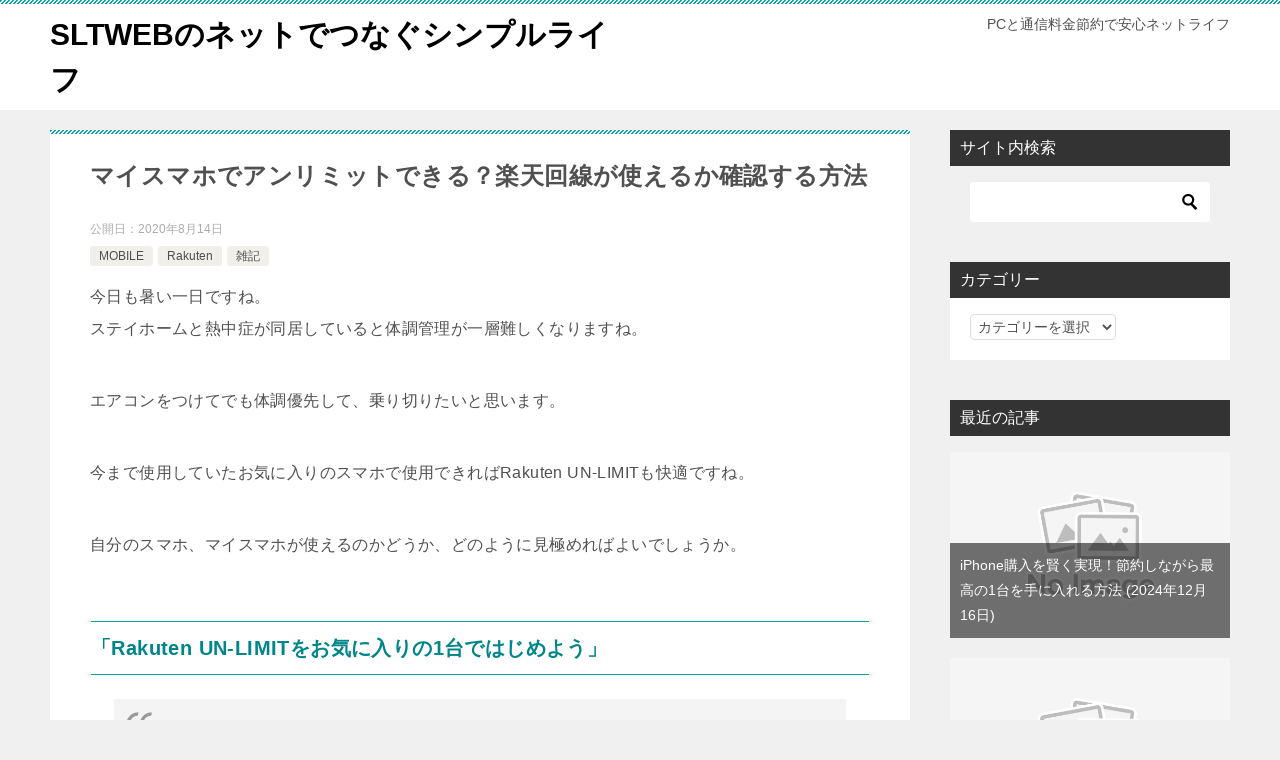

--- FILE ---
content_type: text/html; charset=UTF-8
request_url: https://sltweb.org/zakki/mysmartphong-unlimit/
body_size: 18284
content:
<!doctype html>
<html lang="ja" class="col2 layout-footer-show">
<head>
<!-- Global site tag (gtag.js) - Google Analytics -->
<script async src="https://www.googletagmanager.com/gtag/js?id=UA-72633801-4"></script>
<script>
  window.dataLayer = window.dataLayer || [];
  function gtag(){dataLayer.push(arguments);}
  gtag('js', new Date());

  gtag('config', 'UA-72633801-4');
</script>	<meta charset="UTF-8">
	<meta name="viewport" content="width=device-width, initial-scale=1">
	<link rel="profile" href="https://gmpg.org/xfn/11">

	<script type="text/javascript">
/* <![CDATA[ */
(()=>{var e={};e.g=function(){if("object"==typeof globalThis)return globalThis;try{return this||new Function("return this")()}catch(e){if("object"==typeof window)return window}}(),function({ampUrl:n,isCustomizePreview:t,isAmpDevMode:r,noampQueryVarName:o,noampQueryVarValue:s,disabledStorageKey:i,mobileUserAgents:a,regexRegex:c}){if("undefined"==typeof sessionStorage)return;const d=new RegExp(c);if(!a.some((e=>{const n=e.match(d);return!(!n||!new RegExp(n[1],n[2]).test(navigator.userAgent))||navigator.userAgent.includes(e)})))return;e.g.addEventListener("DOMContentLoaded",(()=>{const e=document.getElementById("amp-mobile-version-switcher");if(!e)return;e.hidden=!1;const n=e.querySelector("a[href]");n&&n.addEventListener("click",(()=>{sessionStorage.removeItem(i)}))}));const g=r&&["paired-browsing-non-amp","paired-browsing-amp"].includes(window.name);if(sessionStorage.getItem(i)||t||g)return;const u=new URL(location.href),m=new URL(n);m.hash=u.hash,u.searchParams.has(o)&&s===u.searchParams.get(o)?sessionStorage.setItem(i,"1"):m.href!==u.href&&(window.stop(),location.replace(m.href))}({"ampUrl":"https:\/\/sltweb.org\/zakki\/mysmartphong-unlimit\/?amp","noampQueryVarName":"noamp","noampQueryVarValue":"mobile","disabledStorageKey":"amp_mobile_redirect_disabled","mobileUserAgents":["Mobile","Android","Silk\/","Kindle","BlackBerry","Opera Mini","Opera Mobi"],"regexRegex":"^\\\/((?:.|\\n)+)\\\/([i]*)$","isCustomizePreview":false,"isAmpDevMode":false})})();
/* ]]> */
</script>
<title>マイスマホでアンリミットできる？楽天回線が使えるか確認する方法</title>
<meta name='robots' content='max-image-preview:large' />
	<style>img:is([sizes="auto" i], [sizes^="auto," i]) { contain-intrinsic-size: 3000px 1500px }</style>
	    <script>
        var ajaxurl = 'https://sltweb.org/wp-admin/admin-ajax.php';
        var sns_cnt = false;
                var toc_title = 'コンテンツ内容';
                var cut_h = 5;
                var twitter_via_text = "SimpleLife@sltweb9";
            </script>
	<!-- Google tag (gtag.js) consent mode dataLayer added by Site Kit -->
<script type="text/javascript" id="google_gtagjs-js-consent-mode-data-layer">
/* <![CDATA[ */
window.dataLayer = window.dataLayer || [];function gtag(){dataLayer.push(arguments);}
gtag('consent', 'default', {"ad_personalization":"denied","ad_storage":"denied","ad_user_data":"denied","analytics_storage":"denied","functionality_storage":"denied","security_storage":"denied","personalization_storage":"denied","region":["AT","BE","BG","CH","CY","CZ","DE","DK","EE","ES","FI","FR","GB","GR","HR","HU","IE","IS","IT","LI","LT","LU","LV","MT","NL","NO","PL","PT","RO","SE","SI","SK"],"wait_for_update":500});
window._googlesitekitConsentCategoryMap = {"statistics":["analytics_storage"],"marketing":["ad_storage","ad_user_data","ad_personalization"],"functional":["functionality_storage","security_storage"],"preferences":["personalization_storage"]};
window._googlesitekitConsents = {"ad_personalization":"denied","ad_storage":"denied","ad_user_data":"denied","analytics_storage":"denied","functionality_storage":"denied","security_storage":"denied","personalization_storage":"denied","region":["AT","BE","BG","CH","CY","CZ","DE","DK","EE","ES","FI","FR","GB","GR","HR","HU","IE","IS","IT","LI","LT","LU","LV","MT","NL","NO","PL","PT","RO","SE","SI","SK"],"wait_for_update":500};
/* ]]> */
</script>
<!-- Google タグ (gtag.js) の終了同意モード dataLayer が Site Kit によって追加されました -->
<link rel='dns-prefetch' href='//www.googletagmanager.com' />
<link rel='dns-prefetch' href='//pagead2.googlesyndication.com' />
<link rel="alternate" type="application/rss+xml" title="SLTWEBのネットでつなぐシンプルライフ &raquo; フィード" href="https://sltweb.org/feed/" />
<link rel="alternate" type="application/rss+xml" title="SLTWEBのネットでつなぐシンプルライフ &raquo; コメントフィード" href="https://sltweb.org/comments/feed/" />
<script type="text/javascript" id="wpp-js" src="https://sltweb.org/wp-content/plugins/wordpress-popular-posts/assets/js/wpp.min.js?ver=7.3.6" data-sampling="0" data-sampling-rate="100" data-api-url="https://sltweb.org/wp-json/wordpress-popular-posts" data-post-id="6314" data-token="deb2789e78" data-lang="0" data-debug="0"></script>
<link rel="alternate" type="application/rss+xml" title="SLTWEBのネットでつなぐシンプルライフ &raquo; マイスマホでアンリミットできる？楽天回線が使えるか確認する方法 のコメントのフィード" href="https://sltweb.org/zakki/mysmartphong-unlimit/feed/" />
<script type="text/javascript">
/* <![CDATA[ */
window._wpemojiSettings = {"baseUrl":"https:\/\/s.w.org\/images\/core\/emoji\/15.0.3\/72x72\/","ext":".png","svgUrl":"https:\/\/s.w.org\/images\/core\/emoji\/15.0.3\/svg\/","svgExt":".svg","source":{"concatemoji":"https:\/\/sltweb.org\/wp-includes\/js\/wp-emoji-release.min.js?ver=6.7.4"}};
/*! This file is auto-generated */
!function(i,n){var o,s,e;function c(e){try{var t={supportTests:e,timestamp:(new Date).valueOf()};sessionStorage.setItem(o,JSON.stringify(t))}catch(e){}}function p(e,t,n){e.clearRect(0,0,e.canvas.width,e.canvas.height),e.fillText(t,0,0);var t=new Uint32Array(e.getImageData(0,0,e.canvas.width,e.canvas.height).data),r=(e.clearRect(0,0,e.canvas.width,e.canvas.height),e.fillText(n,0,0),new Uint32Array(e.getImageData(0,0,e.canvas.width,e.canvas.height).data));return t.every(function(e,t){return e===r[t]})}function u(e,t,n){switch(t){case"flag":return n(e,"\ud83c\udff3\ufe0f\u200d\u26a7\ufe0f","\ud83c\udff3\ufe0f\u200b\u26a7\ufe0f")?!1:!n(e,"\ud83c\uddfa\ud83c\uddf3","\ud83c\uddfa\u200b\ud83c\uddf3")&&!n(e,"\ud83c\udff4\udb40\udc67\udb40\udc62\udb40\udc65\udb40\udc6e\udb40\udc67\udb40\udc7f","\ud83c\udff4\u200b\udb40\udc67\u200b\udb40\udc62\u200b\udb40\udc65\u200b\udb40\udc6e\u200b\udb40\udc67\u200b\udb40\udc7f");case"emoji":return!n(e,"\ud83d\udc26\u200d\u2b1b","\ud83d\udc26\u200b\u2b1b")}return!1}function f(e,t,n){var r="undefined"!=typeof WorkerGlobalScope&&self instanceof WorkerGlobalScope?new OffscreenCanvas(300,150):i.createElement("canvas"),a=r.getContext("2d",{willReadFrequently:!0}),o=(a.textBaseline="top",a.font="600 32px Arial",{});return e.forEach(function(e){o[e]=t(a,e,n)}),o}function t(e){var t=i.createElement("script");t.src=e,t.defer=!0,i.head.appendChild(t)}"undefined"!=typeof Promise&&(o="wpEmojiSettingsSupports",s=["flag","emoji"],n.supports={everything:!0,everythingExceptFlag:!0},e=new Promise(function(e){i.addEventListener("DOMContentLoaded",e,{once:!0})}),new Promise(function(t){var n=function(){try{var e=JSON.parse(sessionStorage.getItem(o));if("object"==typeof e&&"number"==typeof e.timestamp&&(new Date).valueOf()<e.timestamp+604800&&"object"==typeof e.supportTests)return e.supportTests}catch(e){}return null}();if(!n){if("undefined"!=typeof Worker&&"undefined"!=typeof OffscreenCanvas&&"undefined"!=typeof URL&&URL.createObjectURL&&"undefined"!=typeof Blob)try{var e="postMessage("+f.toString()+"("+[JSON.stringify(s),u.toString(),p.toString()].join(",")+"));",r=new Blob([e],{type:"text/javascript"}),a=new Worker(URL.createObjectURL(r),{name:"wpTestEmojiSupports"});return void(a.onmessage=function(e){c(n=e.data),a.terminate(),t(n)})}catch(e){}c(n=f(s,u,p))}t(n)}).then(function(e){for(var t in e)n.supports[t]=e[t],n.supports.everything=n.supports.everything&&n.supports[t],"flag"!==t&&(n.supports.everythingExceptFlag=n.supports.everythingExceptFlag&&n.supports[t]);n.supports.everythingExceptFlag=n.supports.everythingExceptFlag&&!n.supports.flag,n.DOMReady=!1,n.readyCallback=function(){n.DOMReady=!0}}).then(function(){return e}).then(function(){var e;n.supports.everything||(n.readyCallback(),(e=n.source||{}).concatemoji?t(e.concatemoji):e.wpemoji&&e.twemoji&&(t(e.twemoji),t(e.wpemoji)))}))}((window,document),window._wpemojiSettings);
/* ]]> */
</script>
<style id='wp-emoji-styles-inline-css' type='text/css'>

	img.wp-smiley, img.emoji {
		display: inline !important;
		border: none !important;
		box-shadow: none !important;
		height: 1em !important;
		width: 1em !important;
		margin: 0 0.07em !important;
		vertical-align: -0.1em !important;
		background: none !important;
		padding: 0 !important;
	}
</style>
<link rel='stylesheet' id='wp-block-library-css' href='https://sltweb.org/wp-includes/css/dist/block-library/style.min.css?ver=6.7.4' type='text/css' media='all' />
<style id='classic-theme-styles-inline-css' type='text/css'>
/*! This file is auto-generated */
.wp-block-button__link{color:#fff;background-color:#32373c;border-radius:9999px;box-shadow:none;text-decoration:none;padding:calc(.667em + 2px) calc(1.333em + 2px);font-size:1.125em}.wp-block-file__button{background:#32373c;color:#fff;text-decoration:none}
</style>
<style id='global-styles-inline-css' type='text/css'>
:root{--wp--preset--aspect-ratio--square: 1;--wp--preset--aspect-ratio--4-3: 4/3;--wp--preset--aspect-ratio--3-4: 3/4;--wp--preset--aspect-ratio--3-2: 3/2;--wp--preset--aspect-ratio--2-3: 2/3;--wp--preset--aspect-ratio--16-9: 16/9;--wp--preset--aspect-ratio--9-16: 9/16;--wp--preset--color--black: #000000;--wp--preset--color--cyan-bluish-gray: #abb8c3;--wp--preset--color--white: #ffffff;--wp--preset--color--pale-pink: #f78da7;--wp--preset--color--vivid-red: #cf2e2e;--wp--preset--color--luminous-vivid-orange: #ff6900;--wp--preset--color--luminous-vivid-amber: #fcb900;--wp--preset--color--light-green-cyan: #7bdcb5;--wp--preset--color--vivid-green-cyan: #00d084;--wp--preset--color--pale-cyan-blue: #8ed1fc;--wp--preset--color--vivid-cyan-blue: #0693e3;--wp--preset--color--vivid-purple: #9b51e0;--wp--preset--gradient--vivid-cyan-blue-to-vivid-purple: linear-gradient(135deg,rgba(6,147,227,1) 0%,rgb(155,81,224) 100%);--wp--preset--gradient--light-green-cyan-to-vivid-green-cyan: linear-gradient(135deg,rgb(122,220,180) 0%,rgb(0,208,130) 100%);--wp--preset--gradient--luminous-vivid-amber-to-luminous-vivid-orange: linear-gradient(135deg,rgba(252,185,0,1) 0%,rgba(255,105,0,1) 100%);--wp--preset--gradient--luminous-vivid-orange-to-vivid-red: linear-gradient(135deg,rgba(255,105,0,1) 0%,rgb(207,46,46) 100%);--wp--preset--gradient--very-light-gray-to-cyan-bluish-gray: linear-gradient(135deg,rgb(238,238,238) 0%,rgb(169,184,195) 100%);--wp--preset--gradient--cool-to-warm-spectrum: linear-gradient(135deg,rgb(74,234,220) 0%,rgb(151,120,209) 20%,rgb(207,42,186) 40%,rgb(238,44,130) 60%,rgb(251,105,98) 80%,rgb(254,248,76) 100%);--wp--preset--gradient--blush-light-purple: linear-gradient(135deg,rgb(255,206,236) 0%,rgb(152,150,240) 100%);--wp--preset--gradient--blush-bordeaux: linear-gradient(135deg,rgb(254,205,165) 0%,rgb(254,45,45) 50%,rgb(107,0,62) 100%);--wp--preset--gradient--luminous-dusk: linear-gradient(135deg,rgb(255,203,112) 0%,rgb(199,81,192) 50%,rgb(65,88,208) 100%);--wp--preset--gradient--pale-ocean: linear-gradient(135deg,rgb(255,245,203) 0%,rgb(182,227,212) 50%,rgb(51,167,181) 100%);--wp--preset--gradient--electric-grass: linear-gradient(135deg,rgb(202,248,128) 0%,rgb(113,206,126) 100%);--wp--preset--gradient--midnight: linear-gradient(135deg,rgb(2,3,129) 0%,rgb(40,116,252) 100%);--wp--preset--font-size--small: 13px;--wp--preset--font-size--medium: 20px;--wp--preset--font-size--large: 36px;--wp--preset--font-size--x-large: 42px;--wp--preset--spacing--20: 0.44rem;--wp--preset--spacing--30: 0.67rem;--wp--preset--spacing--40: 1rem;--wp--preset--spacing--50: 1.5rem;--wp--preset--spacing--60: 2.25rem;--wp--preset--spacing--70: 3.38rem;--wp--preset--spacing--80: 5.06rem;--wp--preset--shadow--natural: 6px 6px 9px rgba(0, 0, 0, 0.2);--wp--preset--shadow--deep: 12px 12px 50px rgba(0, 0, 0, 0.4);--wp--preset--shadow--sharp: 6px 6px 0px rgba(0, 0, 0, 0.2);--wp--preset--shadow--outlined: 6px 6px 0px -3px rgba(255, 255, 255, 1), 6px 6px rgba(0, 0, 0, 1);--wp--preset--shadow--crisp: 6px 6px 0px rgba(0, 0, 0, 1);}:where(.is-layout-flex){gap: 0.5em;}:where(.is-layout-grid){gap: 0.5em;}body .is-layout-flex{display: flex;}.is-layout-flex{flex-wrap: wrap;align-items: center;}.is-layout-flex > :is(*, div){margin: 0;}body .is-layout-grid{display: grid;}.is-layout-grid > :is(*, div){margin: 0;}:where(.wp-block-columns.is-layout-flex){gap: 2em;}:where(.wp-block-columns.is-layout-grid){gap: 2em;}:where(.wp-block-post-template.is-layout-flex){gap: 1.25em;}:where(.wp-block-post-template.is-layout-grid){gap: 1.25em;}.has-black-color{color: var(--wp--preset--color--black) !important;}.has-cyan-bluish-gray-color{color: var(--wp--preset--color--cyan-bluish-gray) !important;}.has-white-color{color: var(--wp--preset--color--white) !important;}.has-pale-pink-color{color: var(--wp--preset--color--pale-pink) !important;}.has-vivid-red-color{color: var(--wp--preset--color--vivid-red) !important;}.has-luminous-vivid-orange-color{color: var(--wp--preset--color--luminous-vivid-orange) !important;}.has-luminous-vivid-amber-color{color: var(--wp--preset--color--luminous-vivid-amber) !important;}.has-light-green-cyan-color{color: var(--wp--preset--color--light-green-cyan) !important;}.has-vivid-green-cyan-color{color: var(--wp--preset--color--vivid-green-cyan) !important;}.has-pale-cyan-blue-color{color: var(--wp--preset--color--pale-cyan-blue) !important;}.has-vivid-cyan-blue-color{color: var(--wp--preset--color--vivid-cyan-blue) !important;}.has-vivid-purple-color{color: var(--wp--preset--color--vivid-purple) !important;}.has-black-background-color{background-color: var(--wp--preset--color--black) !important;}.has-cyan-bluish-gray-background-color{background-color: var(--wp--preset--color--cyan-bluish-gray) !important;}.has-white-background-color{background-color: var(--wp--preset--color--white) !important;}.has-pale-pink-background-color{background-color: var(--wp--preset--color--pale-pink) !important;}.has-vivid-red-background-color{background-color: var(--wp--preset--color--vivid-red) !important;}.has-luminous-vivid-orange-background-color{background-color: var(--wp--preset--color--luminous-vivid-orange) !important;}.has-luminous-vivid-amber-background-color{background-color: var(--wp--preset--color--luminous-vivid-amber) !important;}.has-light-green-cyan-background-color{background-color: var(--wp--preset--color--light-green-cyan) !important;}.has-vivid-green-cyan-background-color{background-color: var(--wp--preset--color--vivid-green-cyan) !important;}.has-pale-cyan-blue-background-color{background-color: var(--wp--preset--color--pale-cyan-blue) !important;}.has-vivid-cyan-blue-background-color{background-color: var(--wp--preset--color--vivid-cyan-blue) !important;}.has-vivid-purple-background-color{background-color: var(--wp--preset--color--vivid-purple) !important;}.has-black-border-color{border-color: var(--wp--preset--color--black) !important;}.has-cyan-bluish-gray-border-color{border-color: var(--wp--preset--color--cyan-bluish-gray) !important;}.has-white-border-color{border-color: var(--wp--preset--color--white) !important;}.has-pale-pink-border-color{border-color: var(--wp--preset--color--pale-pink) !important;}.has-vivid-red-border-color{border-color: var(--wp--preset--color--vivid-red) !important;}.has-luminous-vivid-orange-border-color{border-color: var(--wp--preset--color--luminous-vivid-orange) !important;}.has-luminous-vivid-amber-border-color{border-color: var(--wp--preset--color--luminous-vivid-amber) !important;}.has-light-green-cyan-border-color{border-color: var(--wp--preset--color--light-green-cyan) !important;}.has-vivid-green-cyan-border-color{border-color: var(--wp--preset--color--vivid-green-cyan) !important;}.has-pale-cyan-blue-border-color{border-color: var(--wp--preset--color--pale-cyan-blue) !important;}.has-vivid-cyan-blue-border-color{border-color: var(--wp--preset--color--vivid-cyan-blue) !important;}.has-vivid-purple-border-color{border-color: var(--wp--preset--color--vivid-purple) !important;}.has-vivid-cyan-blue-to-vivid-purple-gradient-background{background: var(--wp--preset--gradient--vivid-cyan-blue-to-vivid-purple) !important;}.has-light-green-cyan-to-vivid-green-cyan-gradient-background{background: var(--wp--preset--gradient--light-green-cyan-to-vivid-green-cyan) !important;}.has-luminous-vivid-amber-to-luminous-vivid-orange-gradient-background{background: var(--wp--preset--gradient--luminous-vivid-amber-to-luminous-vivid-orange) !important;}.has-luminous-vivid-orange-to-vivid-red-gradient-background{background: var(--wp--preset--gradient--luminous-vivid-orange-to-vivid-red) !important;}.has-very-light-gray-to-cyan-bluish-gray-gradient-background{background: var(--wp--preset--gradient--very-light-gray-to-cyan-bluish-gray) !important;}.has-cool-to-warm-spectrum-gradient-background{background: var(--wp--preset--gradient--cool-to-warm-spectrum) !important;}.has-blush-light-purple-gradient-background{background: var(--wp--preset--gradient--blush-light-purple) !important;}.has-blush-bordeaux-gradient-background{background: var(--wp--preset--gradient--blush-bordeaux) !important;}.has-luminous-dusk-gradient-background{background: var(--wp--preset--gradient--luminous-dusk) !important;}.has-pale-ocean-gradient-background{background: var(--wp--preset--gradient--pale-ocean) !important;}.has-electric-grass-gradient-background{background: var(--wp--preset--gradient--electric-grass) !important;}.has-midnight-gradient-background{background: var(--wp--preset--gradient--midnight) !important;}.has-small-font-size{font-size: var(--wp--preset--font-size--small) !important;}.has-medium-font-size{font-size: var(--wp--preset--font-size--medium) !important;}.has-large-font-size{font-size: var(--wp--preset--font-size--large) !important;}.has-x-large-font-size{font-size: var(--wp--preset--font-size--x-large) !important;}
:where(.wp-block-post-template.is-layout-flex){gap: 1.25em;}:where(.wp-block-post-template.is-layout-grid){gap: 1.25em;}
:where(.wp-block-columns.is-layout-flex){gap: 2em;}:where(.wp-block-columns.is-layout-grid){gap: 2em;}
:root :where(.wp-block-pullquote){font-size: 1.5em;line-height: 1.6;}
</style>
<link rel='stylesheet' id='contact-form-7-css' href='https://sltweb.org/wp-content/plugins/contact-form-7/includes/css/styles.css?ver=6.1.4' type='text/css' media='all' />
<link rel='stylesheet' id='wordpress-popular-posts-css-css' href='https://sltweb.org/wp-content/plugins/wordpress-popular-posts/assets/css/wpp.css?ver=7.3.6' type='text/css' media='all' />
<link rel='stylesheet' id='keni-style-css' href='https://sltweb.org/wp-content/themes/keni80_wp_standard_all_202105210804/style.css?ver=6.7.4' type='text/css' media='all' />
<link rel='stylesheet' id='keni_base-css' href='https://sltweb.org/wp-content/themes/keni80_wp_standard_all_202105210804/base.css?ver=6.7.4' type='text/css' media='all' />
<link rel='stylesheet' id='keni-advanced-css' href='https://sltweb.org/wp-content/themes/keni80_wp_standard_all_202105210804/advanced.css?ver=6.7.4' type='text/css' media='all' />
<link rel='stylesheet' id='keni_base_default-css' href='https://sltweb.org/wp-content/themes/keni80_wp_standard_all_202105210804/default-style.css?ver=6.7.4' type='text/css' media='all' />
<link rel='stylesheet' id='newpost-catch-css' href='https://sltweb.org/wp-content/plugins/newpost-catch/style.css?ver=6.7.4' type='text/css' media='all' />
<link rel='stylesheet' id='wp-pagenavi-css' href='https://sltweb.org/wp-content/plugins/wp-pagenavi/pagenavi-css.css?ver=2.70' type='text/css' media='all' />
<link rel='stylesheet' id='aurora-heatmap-css' href='https://sltweb.org/wp-content/plugins/aurora-heatmap/style.css?ver=1.7.1' type='text/css' media='all' />
<link rel="canonical" href="https://sltweb.org/zakki/mysmartphong-unlimit/" />
<link rel="https://api.w.org/" href="https://sltweb.org/wp-json/" /><link rel="alternate" title="JSON" type="application/json" href="https://sltweb.org/wp-json/wp/v2/posts/6314" /><link rel="EditURI" type="application/rsd+xml" title="RSD" href="https://sltweb.org/xmlrpc.php?rsd" />
<link rel='shortlink' href='https://sltweb.org/?p=6314' />
<link rel="alternate" title="oEmbed (JSON)" type="application/json+oembed" href="https://sltweb.org/wp-json/oembed/1.0/embed?url=https%3A%2F%2Fsltweb.org%2Fzakki%2Fmysmartphong-unlimit%2F" />
<link rel="alternate" title="oEmbed (XML)" type="text/xml+oembed" href="https://sltweb.org/wp-json/oembed/1.0/embed?url=https%3A%2F%2Fsltweb.org%2Fzakki%2Fmysmartphong-unlimit%2F&#038;format=xml" />
<meta name="generator" content="Site Kit by Google 1.170.0" /><link rel="alternate" type="text/html" media="only screen and (max-width: 640px)" href="https://sltweb.org/zakki/mysmartphong-unlimit/?amp">            <style id="wpp-loading-animation-styles">@-webkit-keyframes bgslide{from{background-position-x:0}to{background-position-x:-200%}}@keyframes bgslide{from{background-position-x:0}to{background-position-x:-200%}}.wpp-widget-block-placeholder,.wpp-shortcode-placeholder{margin:0 auto;width:60px;height:3px;background:#dd3737;background:linear-gradient(90deg,#dd3737 0%,#571313 10%,#dd3737 100%);background-size:200% auto;border-radius:3px;-webkit-animation:bgslide 1s infinite linear;animation:bgslide 1s infinite linear}</style>
            <meta name="robots" content="nosnippet">
<meta name="description" content="今日も暑い一日ですね。 ステイホームと熱中症が同居していると体調管理が一層難しくなりますね。 エアコンをつけてでも体調優先して、乗り切りたいと思います。 今まで使用していたお気に入りのスマホで使用できればRakuten  …">
        <!--OGP-->
		<meta property="og:type" content="article" />
<meta property="og:url" content="https://sltweb.org/zakki/mysmartphong-unlimit/" />
        <meta property="og:title" content="マイスマホでアンリミットできる？楽天回線が使えるか確認する方法"/>
        <meta property="og:description" content="今日も暑い一日ですね。 ステイホームと熱中症が同居していると体調管理が一層難しくなりますね。 エアコンをつけてでも体調優先して、乗り切りたいと思います。 今まで使用していたお気に入りのスマホで使用できればRakuten  …">
        <meta property="og:site_name" content="SLTWEBのネットでつなぐシンプルライフ">
        <meta property="og:image" content="https://sltweb.org/wp-content/uploads/2020/08/0073066947c3a1f13ca82ffaf14e6f7d.png">
		            <meta property="og:image:type" content="image/png">
			            <meta property="og:image:width" content="320">
            <meta property="og:image:height" content="242">
			        <meta property="og:locale" content="ja_JP">
		        <!--OGP-->
		            <!-- Twitter Cards -->
			                    <meta name="twitter:card" content="summary"/>
                    <meta name="twitter:site" content="@sltweb9"/>
                    <meta name="twitter:image" content="https://sltweb.org/wp-content/uploads/2020/08/0073066947c3a1f13ca82ffaf14e6f7d.png"/>
            <!--/Twitter Cards-->
			
<!-- Site Kit が追加した Google AdSense メタタグ -->
<meta name="google-adsense-platform-account" content="ca-host-pub-2644536267352236">
<meta name="google-adsense-platform-domain" content="sitekit.withgoogle.com">
<!-- Site Kit が追加した End Google AdSense メタタグ -->
<link rel="amphtml" href="https://sltweb.org/zakki/mysmartphong-unlimit/?amp"><link rel="amphtml" href="https://sltweb.org/zakki/mysmartphong-unlimit/amp/" />
<!-- Google AdSense スニペット (Site Kit が追加) -->
<script type="text/javascript" async="async" src="https://pagead2.googlesyndication.com/pagead/js/adsbygoogle.js?client=ca-pub-4297701131145405&amp;host=ca-host-pub-2644536267352236" crossorigin="anonymous"></script>

<!-- (ここまで) Google AdSense スニペット (Site Kit が追加) -->
<style>#amp-mobile-version-switcher{left:0;position:absolute;width:100%;z-index:100}#amp-mobile-version-switcher>a{background-color:#444;border:0;color:#eaeaea;display:block;font-family:-apple-system,BlinkMacSystemFont,Segoe UI,Roboto,Oxygen-Sans,Ubuntu,Cantarell,Helvetica Neue,sans-serif;font-size:16px;font-weight:600;padding:15px 0;text-align:center;-webkit-text-decoration:none;text-decoration:none}#amp-mobile-version-switcher>a:active,#amp-mobile-version-switcher>a:focus,#amp-mobile-version-switcher>a:hover{-webkit-text-decoration:underline;text-decoration:underline}</style><link rel="icon" href="https://sltweb.org/wp-content/uploads/2022/05/sltwebicon-150x150.png" sizes="32x32" />
<link rel="icon" href="https://sltweb.org/wp-content/uploads/2022/05/sltwebicon-300x300.png" sizes="192x192" />
<link rel="apple-touch-icon" href="https://sltweb.org/wp-content/uploads/2022/05/sltwebicon-300x300.png" />
<meta name="msapplication-TileImage" content="https://sltweb.org/wp-content/uploads/2022/05/sltwebicon-300x300.png" />
<!-- Google tag (gtag.js) -->
<script async src="https://www.googletagmanager.com/gtag/js?id=G-KP9G37NXZS"></script>
<script>
  window.dataLayer = window.dataLayer || [];
  function gtag(){dataLayer.push(arguments);}
  gtag('js', new Date());

  gtag('config', 'G-KP9G37NXZS');
</script>

<!-- Google Tag Manager -->
<script>(function(w,d,s,l,i){w[l]=w[l]||[];w[l].push({'gtm.start':
new Date().getTime(),event:'gtm.js'});var f=d.getElementsByTagName(s)[0],
j=d.createElement(s),dl=l!='dataLayer'?'&l='+l:'';j.async=true;j.src=
'https://www.googletagmanager.com/gtm.js?id='+i+dl;f.parentNode.insertBefore(j,f);
})(window,document,'script','dataLayer','GTM-MWB2X4D');</script>
<!-- End Google Tag Manager -->

<meta name="google-site-verification" content="6-syCs25Jui01c0IMn6nkElYo1vG6gUY3Shw1G9BGFY" />

<script async custom-element="amp-auto-ads"
        src="https://cdn.ampproject.org/v0/amp-auto-ads-0.1.js">
</script>

<script async custom-element="amp-ad" src="https://cdn.ampproject.org/v0/amp-ad-0.1.js"></script>

<script data-ad-client="ca-pub-4297701131145405" async src="https://pagead2.googlesyndication.com/pagead/js/adsbygoogle.js"></script>

<script async custom-element="amp-story-auto-ads" src="https://cdn.ampproject.org/v0/amp-story-auto-ads-0.1.js"></script>

<script async src="https://pagead2.googlesyndication.com/pagead/js/adsbygoogle.js?client=ca-pub-4297701131145405"
     crossorigin="anonymous"></script><noscript><style id="rocket-lazyload-nojs-css">.rll-youtube-player, [data-lazy-src]{display:none !important;}</style></noscript></head>

<body class="post-template-default single single-post postid-6314 single-format-standard no-gn"><!--ページの属性-->
<amp-auto-ads type="adsense"
        data-ad-client="ca-pub-4297701131145405">
</amp-auto-ads>

<script async src="https://pagead2.googlesyndication.com/pagead/js/adsbygoogle.js?client=ca-pub-4297701131145405"
     crossorigin="anonymous"></script>

<!-- Google Tag Manager (noscript) -->
<noscript><iframe src="https://www.googletagmanager.com/ns.html?id=GTM-MWB2X4D"
height="0" width="0" style="display:none;visibility:hidden"></iframe></noscript>
<!-- End Google Tag Manager (noscript) -->
<div id="top" class="keni-container">

<!--▼▼ ヘッダー ▼▼-->
<div class="keni-header_wrap">
	<div class="keni-header_outer">
		
		<header class="keni-header keni-header_col1">
			<div class="keni-header_inner">

							<p class="site-title"><a href="https://sltweb.org/" rel="home">SLTWEBのネットでつなぐシンプルライフ</a></p>
			
			<div class="keni-header_cont">
			<p class="site-description">PCと通信料金節約で安心ネットライフ</p>			</div>

			</div><!--keni-header_inner-->
		</header><!--keni-header-->	</div><!--keni-header_outer-->
</div><!--keni-header_wrap-->
<!--▲▲ ヘッダー ▲▲-->

<div id="click-space"></div>




<div class="keni-main_wrap">
	<div class="keni-main_outer">

		<!--▼▼ メインコンテンツ ▼▼-->
		<main id="main" class="keni-main">
			<div class="keni-main_inner">

				<aside class="free-area free-area_before-title">
									</aside><!-- #secondary -->

		<article class="post-6314 post type-post status-publish format-standard has-post-thumbnail category-mobile category-rakuten category-zakki tag-385 tag-627 tag-557 tag-383 tag-628 tag-341 keni-section" itemscope itemtype="http://schema.org/Article">
<meta itemscope itemprop="mainEntityOfPage"  itemType="https://schema.org/WebPage" itemid="https://sltweb.org/zakki/mysmartphong-unlimit/" />

<div class="keni-section_wrap article_wrap">
	<div class="keni-section">

		<header class="article-header">
			<h1 class="entry_title" itemprop="headline">マイスマホでアンリミットできる？楽天回線が使えるか確認する方法</h1>
			<div class="entry_status">
		<ul class="entry_date">
				<li class="entry_date_item">公開日：<time itemprop="datePublished" datetime="2020-08-14T23:56:19+09:00" content="2020-08-14T23:56:19+09:00">2020年8月14日</time></li>	</ul>
		<ul class="entry_category">
		<li class="entry_category_item mobile"><a href="https://sltweb.org/category/mobile/">MOBILE</a></li><li class="entry_category_item rakuten"><a href="https://sltweb.org/category/rakuten/">Rakuten</a></li><li class="entry_category_item zakki"><a href="https://sltweb.org/category/zakki/">雑記</a></li>	</ul>
</div>					</header><!-- .article-header -->

		<div class="article-body" itemprop="articleBody">
			
			<p>今日も暑い一日ですね。<br />
ステイホームと熱中症が同居していると体調管理が一層難しくなりますね。</p>
<p>エアコンをつけてでも体調優先して、乗り切りたいと思います。</p>
<p>今まで使用していたお気に入りのスマホで使用できればRakuten UN-LIMITも快適ですね。</p>
<p>自分のスマホ、マイスマホが使えるのかどうか、どのように見極めればよいでしょうか。</p>
<h3>「Rakuten UN-LIMITをお気に入りの1台ではじめよう」</h3>
<blockquote><p>
<img fetchpriority="high" decoding="async" style="display:block; margin-left:auto; margin-right:auto;" src="https://sltweb.org/wp-content/uploads/2020/08/0073066947c3a1f13ca82ffaf14e6f7d.png" alt="お気に入りの一台で" title="お気に入りの一台で.png" border="0" width="320" height="242" /></p>
<p>楽天回線対応の楽天モバイル公式スマートフォンなら、<br />
「Rakuten UN-LIMIT」が思う存分楽しめる！</p>
<p>すでにスマホやタブレット、モバイルルーターをお持ちの方は、<br />
ご利用できるかどうかをご確認ください。</p>
<p><a href="https://network.mobile.rakuten.co.jp/product/byod/?l-id=certified-products_product_byod">Rakuten UN-LIMITをお気に入りの1台ではじめよう</a>サイトより</p></blockquote>
<p>楽天回線対応スマホかどうか確認することができます。<br />
・スマートフォン</p>
<p>・タブレット</p>
<p>・モバイルルーター</p>
<p>から調べることができます。</p>
<p>それで、わたしのスマートフォンを調べてみました。<br />
「ご利用製品の種類を選択してください」→スマートフォン</p>
<p>「どのブランドのスマートフォンをお使いですか」→HUAWEI</p>
<p>「お使いのスマートフォンはどちらで購入しましたか」→その他（SIMフリースマホ）</p>
<p>「ご利用機種を選択してください」→HUAWEI NOVA3</p>
<h3>その結果は！</h3>
<p><img decoding="async" style="display:block; margin-left:auto; margin-right:auto;" src="https://sltweb.org/wp-content/uploads/2020/08/8062ad69ae04724a69650939abe262ea.png" alt="一部が利用できます" title="一部が利用できます.png" border="0" width="320" height="243" /></p>
<p>一部の機能だけだということがわかりました。楽天回線には対応しているもののパートナー回線にはつなぐkとができないということです。だからデータ通信は出来るんですね。</p>
<p>自動接続ができないという点もウイークポイントですね。<br />
パートナー回線から楽天回線エリアに入ったとしても、自動的に切り替わる機能がついていないため、せっかくの楽天回線エリアに入って「ここからアンリミットーー！」という時も、「まだまだーーー」とパートナー回線のままギガ数が減るということがあるようです。とても残念ですね。UN-LIMITが発揮されていません。</p>
<p>自分で「may楽天モバイル」のアプリで読み込み直す必要があるとなかなか不便かもしれません。</p>
<p>やはり楽天回線対応スマホがストレスフリーですね。</p>
<h3>iPhoneは</h3>
<p>iPhoneシリーズのRakuten UN-LIMITでの使用範囲も広がってきていますね。</p>
<p>機種の選択を「スマートフォン」→「iPhone」と上記と同じようにたどっていくと、「iPhone6s」から「iPhoneSE（第2世代）」までが出てきます。</p>
<p>それを一つ一つみていくと、一定の基準が見つかりました。</p>
<p>「iPhoneSE（第2世代）からiPhoneXR」までは「一部の機能が使用可能」です。</p>
<p>［データ通信］と［通話］と［SMS（楽天回線）］が使用可能です。</p>
<p>しかし「iPhoneXからiPhone6s」までは「ご利用いただけません」</p>
<p>となります。</p>
<p>もしかして、パートナー回線はauだから、auだったらもっと使えるのかな？と思い確認してみましたが、auでもやはり￥「このスマートフォンはご利用いただけません。」となりました。</p>
<p>「一部使用可」なiPhoneであれば「楽天リンク」アプリがiOSでも使用できるようになったので、すでにSMSなどの認証がされているRakuten UN-LIMITのSIMであれば、通話もデータ通信もアンリミットで使用することができます。</p>
<h3>まとめ</h3>
<p><img decoding="async" style="display:block; margin-left:auto; margin-right:auto;" src="https://sltweb.org/wp-content/uploads/2020/08/2dcb209432bb85cd0b6113df880f22d2.jpg" alt="スマホの操作" title="スマホの操作.jpg" border="0" width="320" height="214" /></p>
<p>「Rakuten UN-LIMITをお気に入りの1台ではじめよう」でご自身のスマートフォンでRakuten UN-LIMITが出来るかどうか実際に調べてみました。</p>
<p>NOVA３とiPhoneについて調べてみました。<br />
しっかり調べると、なぜそのような機能があるのか、ないのか知ることができますね。</p>
<p>楽天回線対応製品のストレスフリーの大きさに気付かされますね。<br />
楽天対応回線以外は動作保証外になるので、注意が必要です。楽天モバイルでもアフターサービスはないようです。</p>
<p>安定感抜群なのは楽天回線対応製品ですね。他の製品の場合はアップデートなどで使用できなくなる可能性もありますね。そのようなときに安心できます。</p>
<p>それでもマイスマホを使用したい時は調べてみてください。更に冷や汗をかくことがありませんように！</p>
<p>最後まで読んでいただきありがとうございました。</p>

		</div><!-- .article-body -->

	        <div class="post-tag">
			<dl>
				<dt>タグ</dt>
				<dd>
					<ul>
								            <li >
			                <a href="https://sltweb.org/tag/%e3%82%a2%e3%83%b3%e3%83%aa%e3%83%9f%e3%83%83%e3%83%88/"  rel="tag">アンリミット</a>
			            </li>
									            <li >
			                <a href="https://sltweb.org/tag/%e3%83%9e%e3%82%a4%e3%82%b9%e3%83%9e%e3%83%9b/"  rel="tag">マイスマホ</a>
			            </li>
									            <li >
			                <a href="https://sltweb.org/tag/%e6%96%b9%e6%b3%95/"  rel="tag">方法</a>
			            </li>
									            <li >
			                <a href="https://sltweb.org/tag/%e6%a5%bd%e5%a4%a9/"  rel="tag">楽天</a>
			            </li>
									            <li >
			                <a href="https://sltweb.org/tag/%e6%a5%bd%e5%a4%a9%e5%9b%9e%e7%b7%9a/"  rel="tag">楽天回線</a>
			            </li>
									            <li >
			                <a href="https://sltweb.org/tag/%e7%a2%ba%e8%aa%8d/"  rel="tag">確認</a>
			            </li>
						        			</ul>
				</dd>
			</dl>
		</div>
	    </div><!-- .keni-section -->
</div><!-- .keni-section_wrap -->


<div class="behind-article-area">

<div class="keni-section_wrap keni-section_wrap_style02">
	<div class="keni-section">

<section class="profile-box">

<h2 class="profile-box-title">この記事を書いている人</h2>
<div class="profile-box_in">
	<figure class="profile-box-thumb">
		<img alt="SLTWEB" src="https://sltweb.org/wp-content/uploads/2021/03/9745de5d06cb6c785083dabc66669d78-150x150.jpg" class="avatar" height="150" width="150" >		<div class="sns-follow-btn">
														</div>
	</figure>
	<h3 class="profile-box-author" itemprop="author" itemscope itemtype="https://schema.org/Person"><span itemprop="name">SLTWEB</span></h3>
		<div class="profile-box-desc">
		兵庫県在住です。
 
報道関係10年 運送関係11年  起業15年 
現在ITサポートをしています。

Windows95からパソコンを本格的にはじめました。
Windows歴 26年 Mac歴10年

シンプル・イズ・ベスト！
インターネットもシンプルに安全に使用できるお手伝いをできればと考えています。

妻と二人暮らしです。		<p class="link-next link-author-list"><a href="https://sltweb.org/author/websql/">執筆記事一覧</a></p>
	</div>
	</div><!--profile-box_in-->

</section><!--profile-box-->

		<div class="keni-related-area keni-section_wrap keni-section_wrap_style02">
			<section class="keni-section">

			<h2 class="keni-related-title">関連記事</h2>

			<ul class="related-entry-list related-entry-list_style02">
			<li class="related-entry-list_item"><figure class="related-entry_thumb"><a href="https://sltweb.org/zakki/applesale-18000/" title="Apple初売り待ってました！最高18,000円分ギフトカード"><img src="https://sltweb.org/wp-content/uploads/2021/01/24c8b9c7294bdb618f597aac6b7c04af-1024x708.png" class="relation-image" width="640" height="443" alt="Apple初売り待ってました！最高18,000円分ギフトカード"></a></figure><p class="related-entry_title"><a href="https://sltweb.org/zakki/applesale-18000/" title="Apple初売り待ってました！最高18,000円分ギフトカード">Apple初売り待ってました！最高18,000円分ギフトカード</a></p></li><li class="related-entry-list_item"><figure class="related-entry_thumb"><a href="https://sltweb.org/zakki/ios12-5-1/" title="まだまだ使用できるiOS12.5.1新型コロナ対策アップデート"><img src="https://sltweb.org/wp-content/uploads/2021/01/iOS12.5.1-1024x949.jpg" class="relation-image" width="640" height="593" alt="まだまだ使用できるiOS12.5.1新型コロナ対策アップデート"></a></figure><p class="related-entry_title"><a href="https://sltweb.org/zakki/ios12-5-1/" title="まだまだ使用できるiOS12.5.1新型コロナ対策アップデート">まだまだ使用できるiOS12.5.1新型コロナ対策アップデート</a></p></li><li class="related-entry-list_item"><figure class="related-entry_thumb"><a href="https://sltweb.org/rakuten/rakutenmobile-pricedown/" title="楽天回線端末値下げ！ポイント還元そのままでUN-LIMIT V"><img src="https://sltweb.org/wp-content/uploads/2020/10/4a82b3a019d09623565b7b76ceec7849-1024x817.png" class="relation-image" width="640" height="511" alt="楽天回線端末値下げ！ポイント還元そのままでUN-LIMIT V"></a></figure><p class="related-entry_title"><a href="https://sltweb.org/rakuten/rakutenmobile-pricedown/" title="楽天回線端末値下げ！ポイント還元そのままでUN-LIMIT V">楽天回線端末値下げ！ポイント還元そのままでUN-LIMIT V</a></p></li><li class="related-entry-list_item"><figure class="related-entry_thumb"><a href="https://sltweb.org/rakuten/rakutenmobile-newcampaign/" title="楽天モバイルの新キャンペーン！実質0円モバイルWi-Fiタダ"><img src="https://sltweb.org/wp-content/uploads/2020/12/f79ac99809b9bcc89f5050953e7d35e0-1024x429.png" class="relation-image" width="640" height="268" alt="楽天モバイルの新キャンペーン！実質0円モバイルWi-Fiタダ"></a></figure><p class="related-entry_title"><a href="https://sltweb.org/rakuten/rakutenmobile-newcampaign/" title="楽天モバイルの新キャンペーン！実質0円モバイルWi-Fiタダ">楽天モバイルの新キャンペーン！実質0円モバイルWi-Fiタダ</a></p></li><li class="related-entry-list_item"><figure class="related-entry_thumb"><a href="https://sltweb.org/zakki/security4internet/" title="コロナ禍でも安心インターネットのための情報セキュリティ対策4選"><img src="https://sltweb.org/wp-content/uploads/2021/03/joutou-1024x768.jpg" class="relation-image" width="640" height="480" alt="コロナ禍でも安心インターネットのための情報セキュリティ対策4選"></a></figure><p class="related-entry_title"><a href="https://sltweb.org/zakki/security4internet/" title="コロナ禍でも安心インターネットのための情報セキュリティ対策4選">コロナ禍でも安心インターネットのための情報セキュリティ対策4選</a></p></li><li class="related-entry-list_item"><figure class="related-entry_thumb"><a href="https://sltweb.org/rakuten/rakutenarea-0726/" title="楽天モバイルエリア更新！96％に向けて人口カバー率をさらにアップ"><img src="https://sltweb.org/wp-content/uploads/2021/07/60e3d52067e55b9dfb08f44a6d4ed487-1024x724.jpg" class="relation-image" width="640" height="453" alt="楽天モバイルエリア更新！96％に向けて人口カバー率をさらにアップ"></a></figure><p class="related-entry_title"><a href="https://sltweb.org/rakuten/rakutenarea-0726/" title="楽天モバイルエリア更新！96％に向けて人口カバー率をさらにアップ">楽天モバイルエリア更新！96％に向けて人口カバー率をさらにアップ</a></p></li>
			</ul>


			</section><!--keni-section-->
		</div>		
	<nav class="navigation post-navigation" aria-label="投稿">
		<h2 class="screen-reader-text">投稿ナビゲーション</h2>
		<div class="nav-links"><div class="nav-previous"><a href="https://sltweb.org/zakki/rakuten-unlimitsim/">Rakuten UN-LIMITのSIMはどんな機種で使える？</a></div><div class="nav-next"><a href="https://sltweb.org/apple/macos/rakutenunlimit2ansin/">Rakuten UN-LIMIT2.0で安心快適ネットの一週間</a></div></div>
	</nav>
	</div>
</div>
</div><!-- .behind-article-area -->

</article><!-- #post-## -->

<div class="facebook-pageplugin-area"><script async src="https://pagead2.googlesyndication.com/pagead/js/adsbygoogle.js"></script>
<!-- SLTリンク -->
<ins class="adsbygoogle"
     style="display:block"
     data-ad-client="ca-pub-4297701131145405"
     data-ad-slot="3187565267"
     data-ad-format="link"
     data-full-width-responsive="true"></ins>
<script>
     (adsbygoogle = window.adsbygoogle || []).push({});
</script></div>

<div class="keni-section_wrap keni-section_wrap_style02">
	<section id="comments" class="comments-area keni-section">


	<div id="respond" class="comment-respond">
		<h2 id="reply-title" class="comment-reply-title">コメントを残す <small><a rel="nofollow" id="cancel-comment-reply-link" href="/zakki/mysmartphong-unlimit/#respond" style="display:none;">コメントをキャンセル</a></small></h2><form action="https://sltweb.org/wp-comments-post.php" method="post" id="commentform" class="comment-form" novalidate><div class="comment-form-author"><p class="comment-form_item_title"><label for="author"><small>名前 <span class="required">必須</span></small></label></p><p class="comment-form_item_input"><input id="author" class="w60" name="author" type="text" value="" size="30" aria-required="true" required="required" /></p></div>
<div class="comment-form-email comment-form-mail"><p class="comment-form_item_title"><label for="email"><small>メール（公開されません） <span class="required">必須</span></small></label></p><p class="comment-form_item_input"><input id="email" class="w60" name="email" type="email" value="" size="30" aria-required="true" required="required" /></p></div>
<div class="comment-form-url"><p class="comment-form_item_title"><label for="url"><small>サイト</small></label></p><p class="comment-form_item_input"><input id="url" class="w60" name="url" type="url" value="" size="30" /></p></div>
<p class="comment-form-comment comment-form_item_title"><label for="comment"><small>コメント</small></label></p><p class="comment-form_item_textarea"><textarea id="comment" name="comment" class="w100" cols="45" rows="8" maxlength="65525" aria-required="true" required="required"></textarea></p><div class="form-submit al-c m20-t"><p><input name="submit" type="submit" id="submit" class="submit btn btn-form01 dir-arw_r btn_style03" value="コメントを送信" /> <input type='hidden' name='comment_post_ID' value='6314' id='comment_post_ID' />
<input type='hidden' name='comment_parent' id='comment_parent' value='0' />
</p></div><p style="display: none;"><input type="hidden" id="akismet_comment_nonce" name="akismet_comment_nonce" value="7f7a994dab" /></p><p style="display: none !important;" class="akismet-fields-container" data-prefix="ak_"><label>&#916;<textarea name="ak_hp_textarea" cols="45" rows="8" maxlength="100"></textarea></label><input type="hidden" id="ak_js_1" name="ak_js" value="83"/><script>document.getElementById( "ak_js_1" ).setAttribute( "value", ( new Date() ).getTime() );</script></p></form>	</div><!-- #respond -->
	<p class="akismet_comment_form_privacy_notice">このサイトはスパムを低減するために Akismet を使っています。<a href="https://akismet.com/privacy/" target="_blank" rel="nofollow noopener">コメントデータの処理方法の詳細はこちらをご覧ください</a>。</p>	
</section>
</div>
				<aside class="free-area free-area_after-cont">
									</aside><!-- #secondary -->

			</div><!-- .keni-main_inner -->
		</main><!-- .keni-main -->


<aside id="secondary" class="keni-sub">
	<div id="search-5" class="keni-section_wrap widget widget_search"><section class="keni-section"><h3 class="sub-section_title">サイト内検索</h3><div class="search-box">
	<form role="search" method="get" id="keni_search" class="searchform" action="https://sltweb.org/">
		<input type="text" value="" name="s" aria-label="検索"><button class="btn-search"><img src="https://sltweb.org/wp-content/themes/keni80_wp_standard_all_202105210804/images/icon/search_black.svg" width="18" height="18" alt="検索"></button>
	</form>
</div></section></div><div id="categories-2" class="keni-section_wrap widget widget_categories"><section class="keni-section"><h3 class="sub-section_title">カテゴリー</h3><form action="https://sltweb.org" method="get"><label class="screen-reader-text" for="cat">カテゴリー</label><select  name='cat' id='cat' class='postform'>
	<option value='-1'>カテゴリーを選択</option>
	<option class="level-0" value="35">Android&nbsp;&nbsp;(69)</option>
	<option class="level-0" value="13">Apple&nbsp;&nbsp;(144)</option>
	<option class="level-0" value="1440">battery&nbsp;&nbsp;(1)</option>
	<option class="level-0" value="30">CM&nbsp;&nbsp;(8)</option>
	<option class="level-0" value="195">Entertainment&nbsp;&nbsp;(7)</option>
	<option class="level-0" value="504">IIJ&nbsp;&nbsp;(8)</option>
	<option class="level-0" value="24">iOS&nbsp;&nbsp;(62)</option>
	<option class="level-0" value="273">iPadOS&nbsp;&nbsp;(34)</option>
	<option class="level-0" value="9">LINEゲーム&nbsp;&nbsp;(1)</option>
	<option class="level-0" value="23">macOS&nbsp;&nbsp;(24)</option>
	<option class="level-0" value="531">MOBILE&nbsp;&nbsp;(96)</option>
	<option class="level-0" value="196">music&nbsp;&nbsp;(2)</option>
	<option class="level-0" value="564">OneWeek&nbsp;&nbsp;(49)</option>
	<option class="level-0" value="1200">OS&nbsp;&nbsp;(7)</option>
	<option class="level-0" value="39">PC&nbsp;&nbsp;(37)</option>
	<option class="level-0" value="1384">PC-School&nbsp;&nbsp;(13)</option>
	<option class="level-0" value="462">Rakuten&nbsp;&nbsp;(141)</option>
	<option class="level-0" value="398">Rakuten Mini&nbsp;&nbsp;(21)</option>
	<option class="level-0" value="1217">Review&nbsp;&nbsp;(2)</option>
	<option class="level-0" value="1212">Security&nbsp;&nbsp;(16)</option>
	<option class="level-0" value="511">Smartband&nbsp;&nbsp;(3)</option>
	<option class="level-0" value="595">SNS&nbsp;&nbsp;(7)</option>
	<option class="level-0" value="37">Sports&nbsp;&nbsp;(1)</option>
	<option class="level-0" value="221">Today&#8217;s News&nbsp;&nbsp;(3)</option>
	<option class="level-0" value="455">UQ mobile&nbsp;&nbsp;(5)</option>
	<option class="level-0" value="119">Weather&nbsp;&nbsp;(2)</option>
	<option class="level-0" value="1196">Week&nbsp;&nbsp;(8)</option>
	<option class="level-0" value="466">Ymobile&nbsp;&nbsp;(3)</option>
	<option class="level-0" value="424">Zoom&nbsp;&nbsp;(45)</option>
	<option class="level-0" value="11">ゲーム&nbsp;&nbsp;(1)</option>
	<option class="level-0" value="1198">スマホ&nbsp;&nbsp;(1)</option>
	<option class="level-0" value="460">セキュリティ&nbsp;&nbsp;(21)</option>
	<option class="level-0" value="95">ドローン&nbsp;&nbsp;(1)</option>
	<option class="level-0" value="38">パソコン&nbsp;&nbsp;(14)</option>
	<option class="level-0" value="34">モバイル&nbsp;&nbsp;(39)</option>
	<option class="level-0" value="421">一週間まとめ&nbsp;&nbsp;(7)</option>
	<option class="level-0" value="15">天気予報&nbsp;&nbsp;(3)</option>
	<option class="level-0" value="1197">料金プラン&nbsp;&nbsp;(5)</option>
	<option class="level-0" value="1">未分類&nbsp;&nbsp;(5)</option>
	<option class="level-0" value="132">災害&nbsp;&nbsp;(5)</option>
	<option class="level-0" value="27">車&nbsp;&nbsp;(4)</option>
	<option class="level-0" value="4">雑記&nbsp;&nbsp;(300)</option>
</select>
</form><script type="text/javascript">
/* <![CDATA[ */

(function() {
	var dropdown = document.getElementById( "cat" );
	function onCatChange() {
		if ( dropdown.options[ dropdown.selectedIndex ].value > 0 ) {
			dropdown.parentNode.submit();
		}
	}
	dropdown.onchange = onCatChange;
})();

/* ]]> */
</script>
</section></div><div id="keni_recent_post-3" class="keni-section_wrap widget widget_keni_recent_post"><section class="keni-section"><div class="widget_recent_entries_img02"><h3 class="sub-section_title">最近の記事</h3>
<ul class="list_widget_recent_entries_img"><li>
	        <figure class="widget_recent_entries_thumb">
	        <a href="https://sltweb.org/apple/iphone%e2%80%90reverse/"><img src="https://sltweb.org/wp-content/themes/keni80_wp_standard_all_202105210804/images/no-image.jpg" alt="iPhone購入を賢く実現！節約しながら最高の1台を手に入れる方法"  width="540" height="360"></a>
	        </figure>
	        <p class="widget_recent_entries_img_entry_title"><a href="https://sltweb.org/apple/iphone%e2%80%90reverse/">iPhone購入を賢く実現！節約しながら最高の1台を手に入れる方法<span class="post-date">2024年12月16日</span></a></p>
	        </li>
	<li>
	        <figure class="widget_recent_entries_thumb">
	        <a href="https://sltweb.org/apple/iphone-reasonable-2/"><img src="https://sltweb.org/wp-content/themes/keni80_wp_standard_all_202105210804/images/no-image.jpg" alt="Amazonで手に入れられる整備済製品の今について調べてみた"  width="540" height="360"></a>
	        </figure>
	        <p class="widget_recent_entries_img_entry_title"><a href="https://sltweb.org/apple/iphone-reasonable-2/">Amazonで手に入れられる整備済製品の今について調べてみた<span class="post-date">2024年12月15日</span></a></p>
	        </li>
	<li>
	        <figure class="widget_recent_entries_thumb">
	        <a href="https://sltweb.org/apple/ios/reasonable-iphone2/"><img src="https://sltweb.org/wp-content/themes/keni80_wp_standard_all_202105210804/images/no-image.jpg" alt="iPhoneを安く手に入れる！賢い選び方と購入方法"  width="540" height="360"></a>
	        </figure>
	        <p class="widget_recent_entries_img_entry_title"><a href="https://sltweb.org/apple/ios/reasonable-iphone2/">iPhoneを安く手に入れる！賢い選び方と購入方法<span class="post-date">2024年12月14日</span></a></p>
	        </li>
	<li>
	        <figure class="widget_recent_entries_thumb">
	        <a href="https://sltweb.org/apple/ios/iphone-reasonable-1/"><img src="https://sltweb.org/wp-content/uploads/2024/12/89e101d4e05743b7ab22b29fbb7d62e4.jpg" alt="できるだけ安くて質の良いiPhone購入のために探してみた！"  width="320" height="214"></a>
	        </figure>
	        <p class="widget_recent_entries_img_entry_title"><a href="https://sltweb.org/apple/ios/iphone-reasonable-1/">できるだけ安くて質の良いiPhone購入のために探してみた！<span class="post-date">2024年12月13日</span></a></p>
	        </li>
	</ul>
</div></section></div><div id="archives-2" class="keni-section_wrap widget widget_archive"><section class="keni-section"><h3 class="sub-section_title">アーカイブ</h3>		<label class="screen-reader-text" for="archives-dropdown-2">アーカイブ</label>
		<select id="archives-dropdown-2" name="archive-dropdown">
			
			<option value="">月を選択</option>
				<option value='https://sltweb.org/2024/12/'> 2024年12月 &nbsp;(4)</option>
	<option value='https://sltweb.org/2023/12/'> 2023年12月 &nbsp;(1)</option>
	<option value='https://sltweb.org/2023/09/'> 2023年9月 &nbsp;(2)</option>
	<option value='https://sltweb.org/2022/05/'> 2022年5月 &nbsp;(9)</option>
	<option value='https://sltweb.org/2022/04/'> 2022年4月 &nbsp;(2)</option>
	<option value='https://sltweb.org/2021/10/'> 2021年10月 &nbsp;(5)</option>
	<option value='https://sltweb.org/2021/09/'> 2021年9月 &nbsp;(5)</option>
	<option value='https://sltweb.org/2021/08/'> 2021年8月 &nbsp;(11)</option>
	<option value='https://sltweb.org/2021/07/'> 2021年7月 &nbsp;(26)</option>
	<option value='https://sltweb.org/2021/06/'> 2021年6月 &nbsp;(30)</option>
	<option value='https://sltweb.org/2021/05/'> 2021年5月 &nbsp;(31)</option>
	<option value='https://sltweb.org/2021/04/'> 2021年4月 &nbsp;(30)</option>
	<option value='https://sltweb.org/2021/03/'> 2021年3月 &nbsp;(30)</option>
	<option value='https://sltweb.org/2021/02/'> 2021年2月 &nbsp;(28)</option>
	<option value='https://sltweb.org/2021/01/'> 2021年1月 &nbsp;(31)</option>
	<option value='https://sltweb.org/2020/12/'> 2020年12月 &nbsp;(31)</option>
	<option value='https://sltweb.org/2020/11/'> 2020年11月 &nbsp;(29)</option>
	<option value='https://sltweb.org/2020/10/'> 2020年10月 &nbsp;(31)</option>
	<option value='https://sltweb.org/2020/09/'> 2020年9月 &nbsp;(30)</option>
	<option value='https://sltweb.org/2020/08/'> 2020年8月 &nbsp;(31)</option>
	<option value='https://sltweb.org/2020/07/'> 2020年7月 &nbsp;(31)</option>
	<option value='https://sltweb.org/2020/06/'> 2020年6月 &nbsp;(32)</option>
	<option value='https://sltweb.org/2020/05/'> 2020年5月 &nbsp;(2)</option>
	<option value='https://sltweb.org/2020/04/'> 2020年4月 &nbsp;(4)</option>
	<option value='https://sltweb.org/2020/03/'> 2020年3月 &nbsp;(5)</option>
	<option value='https://sltweb.org/2019/05/'> 2019年5月 &nbsp;(5)</option>
	<option value='https://sltweb.org/2019/01/'> 2019年1月 &nbsp;(1)</option>
	<option value='https://sltweb.org/2018/11/'> 2018年11月 &nbsp;(3)</option>
	<option value='https://sltweb.org/2018/10/'> 2018年10月 &nbsp;(10)</option>
	<option value='https://sltweb.org/2018/09/'> 2018年9月 &nbsp;(15)</option>
	<option value='https://sltweb.org/2018/08/'> 2018年8月 &nbsp;(4)</option>
	<option value='https://sltweb.org/2018/07/'> 2018年7月 &nbsp;(1)</option>
	<option value='https://sltweb.org/2018/06/'> 2018年6月 &nbsp;(1)</option>
	<option value='https://sltweb.org/2018/05/'> 2018年5月 &nbsp;(5)</option>
	<option value='https://sltweb.org/2018/04/'> 2018年4月 &nbsp;(1)</option>
	<option value='https://sltweb.org/2018/02/'> 2018年2月 &nbsp;(3)</option>
	<option value='https://sltweb.org/2018/01/'> 2018年1月 &nbsp;(3)</option>
	<option value='https://sltweb.org/2017/12/'> 2017年12月 &nbsp;(8)</option>
	<option value='https://sltweb.org/2017/11/'> 2017年11月 &nbsp;(1)</option>
	<option value='https://sltweb.org/2017/10/'> 2017年10月 &nbsp;(3)</option>
	<option value='https://sltweb.org/2017/09/'> 2017年9月 &nbsp;(5)</option>
	<option value='https://sltweb.org/2017/08/'> 2017年8月 &nbsp;(1)</option>
	<option value='https://sltweb.org/2017/07/'> 2017年7月 &nbsp;(1)</option>
	<option value='https://sltweb.org/2017/06/'> 2017年6月 &nbsp;(7)</option>
	<option value='https://sltweb.org/2017/05/'> 2017年5月 &nbsp;(3)</option>
	<option value='https://sltweb.org/2017/01/'> 2017年1月 &nbsp;(1)</option>
	<option value='https://sltweb.org/2016/12/'> 2016年12月 &nbsp;(1)</option>

		</select>

			<script type="text/javascript">
/* <![CDATA[ */

(function() {
	var dropdown = document.getElementById( "archives-dropdown-2" );
	function onSelectChange() {
		if ( dropdown.options[ dropdown.selectedIndex ].value !== '' ) {
			document.location.href = this.options[ this.selectedIndex ].value;
		}
	}
	dropdown.onchange = onSelectChange;
})();

/* ]]> */
</script>
</section></div><div id="keni_pv-6" class="keni-section_wrap widget widget_keni_pv widget_recent_entries_img widget_recent_entries_ranking"><section class="keni-section"><h3 class="sub-section_title">人気記事</h3>            <ol class="list_widget_recent_entries_img">
			<li>
	        <figure class="widget_recent_entries_thumb">
	        <a href="https://sltweb.org/zakki/androidsmartphone-applyupdate/" ><img src="https://sltweb.org/wp-content/uploads/2021/04/UPDATE-300x300.jpg" alt="マイスマホでアンリミットできる？楽天回線が使えるか確認する方法"  width="300" height="300"></a>
	        </figure>
	        <p class="widget_recent_entries_img_entry_title"><a href="https://sltweb.org/zakki/androidsmartphone-applyupdate/" >Androidスマホのアプリをアップデートする方法が変更された？<span class="count">（696 view）</span></a></p>
	        </li>
	<li>
	        <figure class="widget_recent_entries_thumb">
	        <a href="https://sltweb.org/%e3%83%a2%e3%83%90%e3%82%a4%e3%83%ab/rakuten-mobileapply/" ><img src="https://sltweb.org/wp-content/uploads/2020/07/bfe7612e4a0d4fb5c3963b2ce6fa91a5-243x300.jpg" alt="マイスマホでアンリミットできる？楽天回線が使えるか確認する方法"  width="243" height="300"></a>
	        </figure>
	        <p class="widget_recent_entries_img_entry_title"><a href="https://sltweb.org/%e3%83%a2%e3%83%90%e3%82%a4%e3%83%ab/rakuten-mobileapply/" >my楽天モバイルアプリが熱い！Rakuten UN-LIMIT<span class="count">（174 view）</span></a></p>
	        </li>
	<li>
	        <figure class="widget_recent_entries_thumb">
	        <a href="https://sltweb.org/uq-mobile/uq-mobile/" ><img src="https://sltweb.org/wp-content/uploads/2020/06/fb7eb67389c37ad91439a88ded2203de-1-300x300.jpg" alt="マイスマホでアンリミットできる？楽天回線が使えるか確認する方法"  width="300" height="300"></a>
	        </figure>
	        <p class="widget_recent_entries_img_entry_title"><a href="https://sltweb.org/uq-mobile/uq-mobile/" >UQ mobileのお得サービスを確認･スマホプランRについて<span class="count">（127 view）</span></a></p>
	        </li>
	<li>
	        <figure class="widget_recent_entries_thumb">
	        <a href="https://sltweb.org/cm/ymobilecmcat/" ><img src="https://sltweb.org/wp-content/uploads/2020/08/f7e3f5cdfc5532d8e9f7a6db39d8725b-300x300.png" alt="マイスマホでアンリミットできる？楽天回線が使えるか確認する方法"  width="300" height="300"></a>
	        </figure>
	        <p class="widget_recent_entries_img_entry_title"><a href="https://sltweb.org/cm/ymobilecmcat/" >Y!mobileとふてニャン！ 写真集も発売している人気のねこ<span class="count">（125 view）</span></a></p>
	        </li>
	<li>
	        <figure class="widget_recent_entries_thumb">
	        <a href="https://sltweb.org/zakki/linemo-no4point/" ><img src="https://sltweb.org/wp-content/uploads/2021/04/b8091026728441ba5b4c37a35e1caf17-300x300.png" alt="マイスマホでアンリミットできる？楽天回線が使えるか確認する方法"  width="300" height="300"></a>
	        </figure>
	        <p class="widget_recent_entries_img_entry_title"><a href="https://sltweb.org/zakki/linemo-no4point/" >LINEMOで「できないこと」を確認して分かった4つのポイント<span class="count">（122 view）</span></a></p>
	        </li>
	                </ol>
				</section></div></aside><!-- #secondary -->

	</div><!--keni-main_outer-->
</div><!--keni-main_wrap-->

<!--▼▼ パン屑リスト ▼▼-->
<div class="keni-breadcrumb-list_wrap">
	<div class="keni-breadcrumb-list_outer">
		<nav class="keni-breadcrumb-list">
			<ol class="keni-breadcrumb-list_inner" itemscope itemtype="http://schema.org/BreadcrumbList">
				<li itemprop="itemListElement" itemscope itemtype="http://schema.org/ListItem">
					<a itemprop="item" href="https://sltweb.org"><span itemprop="name">SLTWEBのネットでつなぐシンプルライフ</span> TOP</a>
					<meta itemprop="position" content="1" />
				</li>
				<li itemprop="itemListElement" itemscope itemtype="http://schema.org/ListItem">
					<a itemprop="item" href="https://sltweb.org/category/mobile/"><span itemprop="name">MOBILE</span></a>
					<meta itemprop="position" content="2" />
				</li>
				<li>マイスマホでアンリミットできる？楽天回線が使えるか確認する方法</li>
			</ol>
		</nav>
	</div><!--keni-breadcrumb-list_outer-->
</div><!--keni-breadcrumb-list_wrap-->
<!--▲▲ パン屑リスト ▲▲-->


<!--▼▼ footer ▼▼-->
<div class="keni-footer_wrap">
	<div class="keni-footer_outer">
		<footer class="keni-footer">

			<div class="keni-footer_inner">
				<div class="keni-footer-cont_wrap">
															
				</div><!--keni-section_wrap-->
			</div><!--keni-footer_inner-->
		</footer><!--keni-footer-->
        <div class="footer-menu">
			<div class="menu-%e3%82%b0%e3%83%ad%e3%83%bc%e3%83%90%e3%83%ab%e3%83%a1%e3%83%8b%e3%83%a5%e3%83%bc-container"><ul id="menu-%e3%82%b0%e3%83%ad%e3%83%bc%e3%83%90%e3%83%ab%e3%83%a1%e3%83%8b%e3%83%a5%e3%83%bc" class="menu"><li id="menu-item-8491" class="menu-item menu-item-type-custom menu-item-object-custom menu-item-home menu-item-has-children menu-item-8491"><a href="https://sltweb.org">ホーム</a>
<ul class="sub-menu">
	<li id="menu-item-8482" class="menu-item menu-item-type-taxonomy menu-item-object-category menu-item-8482"><a href="https://sltweb.org/category/apple/">Apple</a></li>
	<li id="menu-item-8485" class="menu-item menu-item-type-taxonomy menu-item-object-category menu-item-8485"><a href="https://sltweb.org/category/android/">Android</a></li>
	<li id="menu-item-8481" class="menu-item menu-item-type-taxonomy menu-item-object-category current-post-ancestor current-menu-parent current-post-parent menu-item-8481"><a href="https://sltweb.org/category/rakuten/">Rakuten</a></li>
	<li id="menu-item-8484" class="menu-item menu-item-type-taxonomy menu-item-object-category current-post-ancestor current-menu-parent current-post-parent menu-item-8484"><a href="https://sltweb.org/category/mobile/">MOBILE</a></li>
	<li id="menu-item-8480" class="menu-item menu-item-type-taxonomy menu-item-object-category current-post-ancestor current-menu-parent current-post-parent menu-item-8480"><a href="https://sltweb.org/category/zakki/">雑記</a></li>
	<li id="menu-item-8487" class="menu-item menu-item-type-taxonomy menu-item-object-category menu-item-8487"><a href="https://sltweb.org/category/oneweek/">OneWeek</a></li>
	<li id="menu-item-8489" class="menu-item menu-item-type-taxonomy menu-item-object-category menu-item-8489"><a href="https://sltweb.org/category/zoom/">Zoom</a></li>
</ul>
</li>
<li id="menu-item-861" class="menu-item menu-item-type-post_type menu-item-object-page menu-item-861"><a href="https://sltweb.org/writer/">管理人について</a></li>
<li id="menu-item-884" class="menu-item menu-item-type-post_type menu-item-object-page menu-item-privacy-policy menu-item-884"><a rel="privacy-policy" href="https://sltweb.org/privacy/">プライバシーポリシー</a></li>
<li id="menu-item-8029" class="menu-item menu-item-type-post_type menu-item-object-page menu-item-8029"><a href="https://sltweb.org/disclaimer/">免責事項</a></li>
<li id="menu-item-862" class="menu-item menu-item-type-post_type menu-item-object-page menu-item-862"><a href="https://sltweb.org/information/">お問い合わせ</a></li>
</ul></div>        </div>
		<div class="keni-copyright_wrap">
			<div class="keni-copyright">

				<small>copyright 2016-2026 SLTWEBのネットでつなぐシンプルライフ</small>

			</div><!--keni-copyright_wrap-->
		</div><!--keni-copyright_wrap-->
	</div><!--keni-footer_outer-->
</div><!--keni-footer_wrap-->
<!--▲▲ footer ▲▲-->


</div><!--keni-container-->

<!--▼ページトップ-->
<p class="page-top"><a href="#top"></a></p>
<!--▲ページトップ-->

<script type="text/javascript" src="https://sltweb.org/wp-includes/js/dist/hooks.min.js?ver=4d63a3d491d11ffd8ac6" id="wp-hooks-js"></script>
<script type="text/javascript" src="https://sltweb.org/wp-includes/js/dist/i18n.min.js?ver=5e580eb46a90c2b997e6" id="wp-i18n-js"></script>
<script type="text/javascript" id="wp-i18n-js-after">
/* <![CDATA[ */
wp.i18n.setLocaleData( { 'text direction\u0004ltr': [ 'ltr' ] } );
/* ]]> */
</script>
<script type="text/javascript" src="https://sltweb.org/wp-content/plugins/contact-form-7/includes/swv/js/index.js?ver=6.1.4" id="swv-js"></script>
<script type="text/javascript" id="contact-form-7-js-translations">
/* <![CDATA[ */
( function( domain, translations ) {
	var localeData = translations.locale_data[ domain ] || translations.locale_data.messages;
	localeData[""].domain = domain;
	wp.i18n.setLocaleData( localeData, domain );
} )( "contact-form-7", {"translation-revision-date":"2025-11-30 08:12:23+0000","generator":"GlotPress\/4.0.3","domain":"messages","locale_data":{"messages":{"":{"domain":"messages","plural-forms":"nplurals=1; plural=0;","lang":"ja_JP"},"This contact form is placed in the wrong place.":["\u3053\u306e\u30b3\u30f3\u30bf\u30af\u30c8\u30d5\u30a9\u30fc\u30e0\u306f\u9593\u9055\u3063\u305f\u4f4d\u7f6e\u306b\u7f6e\u304b\u308c\u3066\u3044\u307e\u3059\u3002"],"Error:":["\u30a8\u30e9\u30fc:"]}},"comment":{"reference":"includes\/js\/index.js"}} );
/* ]]> */
</script>
<script type="text/javascript" id="contact-form-7-js-before">
/* <![CDATA[ */
var wpcf7 = {
    "api": {
        "root": "https:\/\/sltweb.org\/wp-json\/",
        "namespace": "contact-form-7\/v1"
    }
};
/* ]]> */
</script>
<script type="text/javascript" src="https://sltweb.org/wp-content/plugins/contact-form-7/includes/js/index.js?ver=6.1.4" id="contact-form-7-js"></script>
<script type="text/javascript" src="https://sltweb.org/wp-includes/js/jquery/jquery.min.js?ver=3.7.1" id="jquery-core-js"></script>
<script type="text/javascript" src="https://sltweb.org/wp-includes/js/jquery/jquery-migrate.min.js?ver=3.4.1" id="jquery-migrate-js"></script>
<script type="text/javascript" src="https://sltweb.org/wp-content/themes/keni80_wp_standard_all_202105210804/js/navigation.js?ver=20151215" id="keni-navigation-js"></script>
<script type="text/javascript" src="https://sltweb.org/wp-content/themes/keni80_wp_standard_all_202105210804/js/skip-link-focus-fix.js?ver=20151215" id="keni-skip-link-focus-fix-js"></script>
<script type="text/javascript" src="https://sltweb.org/wp-content/themes/keni80_wp_standard_all_202105210804/js/keni-toc.js?ver=6.7.4" id="keni-toc-js"></script>
<script type="text/javascript" src="https://sltweb.org/wp-content/themes/keni80_wp_standard_all_202105210804/js/utility.js?ver=6.7.4" id="keni-utility-js"></script>
<script type="text/javascript" src="https://sltweb.org/wp-includes/js/comment-reply.min.js?ver=6.7.4" id="comment-reply-js" async="async" data-wp-strategy="async"></script>
<script type="text/javascript" src="https://sltweb.org/wp-content/plugins/google-site-kit/dist/assets/js/googlesitekit-consent-mode-bc2e26cfa69fcd4a8261.js" id="googlesitekit-consent-mode-js"></script>
<script type="text/javascript" id="aurora-heatmap-js-extra">
/* <![CDATA[ */
var aurora_heatmap = {"_mode":"reporter","ajax_url":"https:\/\/sltweb.org\/wp-admin\/admin-ajax.php","action":"aurora_heatmap","reports":"click_pc,click_mobile","debug":"0","ajax_delay_time":"3000","ajax_interval":"10","ajax_bulk":null};
/* ]]> */
</script>
<script type="text/javascript" src="https://sltweb.org/wp-content/plugins/aurora-heatmap/js/aurora-heatmap.min.js?ver=1.7.1" id="aurora-heatmap-js"></script>

<!-- Site Kit によって追加された Google タグ（gtag.js）スニペット -->
<!-- Google アナリティクス スニペット (Site Kit が追加) -->
<!-- Site Kit によって追加された Google 広告のスニペット -->
<script type="text/javascript" src="https://www.googletagmanager.com/gtag/js?id=G-KP9G37NXZS" id="google_gtagjs-js" async></script>
<script type="text/javascript" id="google_gtagjs-js-after">
/* <![CDATA[ */
window.dataLayer = window.dataLayer || [];function gtag(){dataLayer.push(arguments);}
gtag("set","linker",{"domains":["sltweb.org"]});
gtag("js", new Date());
gtag("set", "developer_id.dZTNiMT", true);
gtag("config", "G-KP9G37NXZS");
gtag("config", "AW-9211400851");
/* ]]> */
</script>
<script type="text/javascript" id="wp-consent-api-js-extra">
/* <![CDATA[ */
var consent_api = {"consent_type":"","waitfor_consent_hook":"","cookie_expiration":"30","cookie_prefix":"wp_consent"};
/* ]]> */
</script>
<script type="text/javascript" src="https://sltweb.org/wp-content/plugins/wp-consent-api/assets/js/wp-consent-api.min.js?ver=1.0.8" id="wp-consent-api-js"></script>
<script defer type="text/javascript" src="https://sltweb.org/wp-content/plugins/akismet/_inc/akismet-frontend.js?ver=1762996015" id="akismet-frontend-js"></script>
		<div id="amp-mobile-version-switcher" hidden>
			<a rel="" href="https://sltweb.org/zakki/mysmartphong-unlimit/?amp">
				モバイルバージョンに移動			</a>
		</div>

				<script>
        function copyToClipboard() {
            // コピー対象をJavaScript上で変数として定義する
            var copyTarget = document.getElementById("copyTarget");

            // コピー対象のテキストを選択する
            copyTarget.select();

            // 選択しているテキストをクリップボードにコピーする
            document.execCommand("Copy");

            // コピーをお知らせする
            alert("コピーできました！ : " + copyTarget.value);
        }
    </script>
<script defer src="https://static.cloudflareinsights.com/beacon.min.js/vcd15cbe7772f49c399c6a5babf22c1241717689176015" integrity="sha512-ZpsOmlRQV6y907TI0dKBHq9Md29nnaEIPlkf84rnaERnq6zvWvPUqr2ft8M1aS28oN72PdrCzSjY4U6VaAw1EQ==" data-cf-beacon='{"version":"2024.11.0","token":"f160032f63254af38767d69e891eebbd","r":1,"server_timing":{"name":{"cfCacheStatus":true,"cfEdge":true,"cfExtPri":true,"cfL4":true,"cfOrigin":true,"cfSpeedBrain":true},"location_startswith":null}}' crossorigin="anonymous"></script>
</body>
</html>


--- FILE ---
content_type: text/html; charset=utf-8
request_url: https://www.google.com/recaptcha/api2/aframe
body_size: 186
content:
<!DOCTYPE HTML><html><head><meta http-equiv="content-type" content="text/html; charset=UTF-8"></head><body><script nonce="kfqFmS02vkwUKJJCXFdWfQ">/** Anti-fraud and anti-abuse applications only. See google.com/recaptcha */ try{var clients={'sodar':'https://pagead2.googlesyndication.com/pagead/sodar?'};window.addEventListener("message",function(a){try{if(a.source===window.parent){var b=JSON.parse(a.data);var c=clients[b['id']];if(c){var d=document.createElement('img');d.src=c+b['params']+'&rc='+(localStorage.getItem("rc::a")?sessionStorage.getItem("rc::b"):"");window.document.body.appendChild(d);sessionStorage.setItem("rc::e",parseInt(sessionStorage.getItem("rc::e")||0)+1);localStorage.setItem("rc::h",'1769373820274');}}}catch(b){}});window.parent.postMessage("_grecaptcha_ready", "*");}catch(b){}</script></body></html>